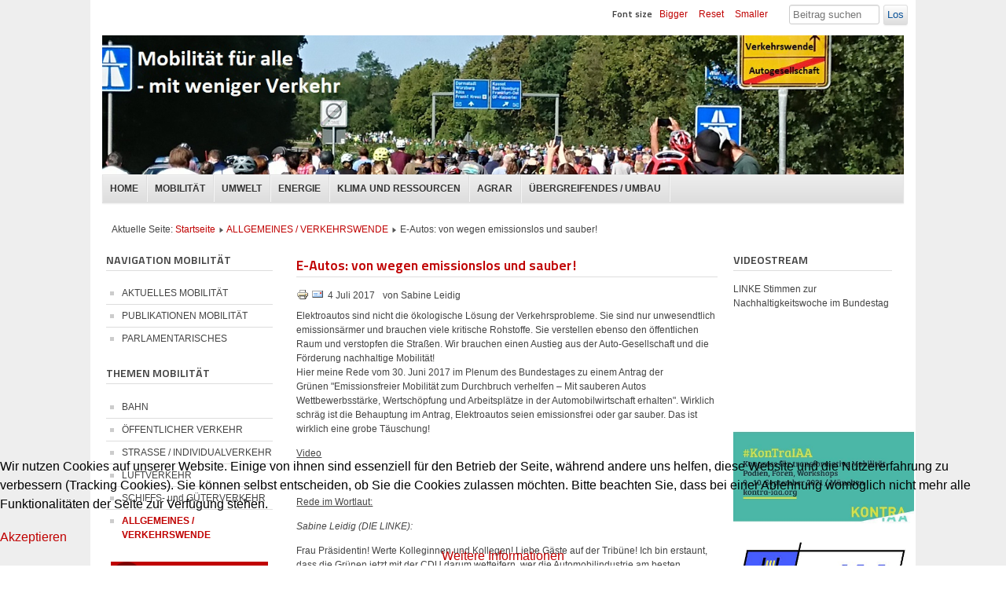

--- FILE ---
content_type: text/html; charset=utf-8
request_url: https://www.nachhaltig-links.de/index.php/allgemeines/1830-e-auto-rede
body_size: 9881
content:

<!DOCTYPE html>
<html xmlns="http://www.w3.org/1999/xhtml" xml:lang="de-de" lang="de-de" dir="ltr" >
        <head>
                
<script type="text/javascript">
	var big        = '72%';
	var small      = '53%';
	var bildauf    = '/templates/beeznl/images/plus.png';
	var bildzu     = '/templates/beeznl/images/minus.png';
	var rightopen  = 'Open info';
	var rightclose = 'Close info';
	var altopen    = 'is open';
	var altclose   = 'is closed';
</script>

                <meta name="viewport" content="width=device-width, initial-scale=1.0, maximum-scale=3.0, user-scalable=yes"/>
                <meta name="HandheldFriendly" content="true" />
                <meta name="apple-mobile-web-app-capable" content="YES" />

                <base href="https://www.nachhaltig-links.de/index.php/allgemeines/1830-e-auto-rede" />
	<meta http-equiv="content-type" content="text/html; charset=utf-8" />
	<meta name="keywords" content="Nachhaltig Links" />
	<meta name="og:title" content="E-Autos: von wegen emissionslos und sauber!" />
	<meta name="og:type" content="article" />
	<meta name="og:url" content="https://www.nachhaltig-links.de/index.php/allgemeines/1830-e-auto-rede" />
	<meta name="og:site_name" content="NACHHALTIG LINKS" />
	<meta name="og:description" content="Nachhaltig Links" />
	<meta name="author" content="Sabine Leidig" />
	<meta name="description" content="Nachhaltig Links" />
	<meta name="generator" content="Joomla! - Open Source Content Management" />
	<title>NACHHALTIG LINKS - E-Autos: von wegen emissionslos und sauber!</title>
	<link href="/templates/beeznl/favicon.ico" rel="shortcut icon" type="image/vnd.microsoft.icon" />
	<link href="https://www.nachhaltig-links.de/index.php/component/search/?Itemid=790&amp;catid=53&amp;id=1830&amp;format=opensearch" rel="search" title="Suchen NACHHALTIG LINKS" type="application/opensearchdescription+xml" />
	<link href="/plugins/system/jcemediabox/css/jcemediabox.min.css?0072da39200af2a5f0dbaf1a155242cd" rel="stylesheet" type="text/css" />
	<link href="/templates/system/css/system.css" rel="stylesheet" type="text/css" />
	<link href="/templates/beeznl/css/position.css" rel="stylesheet" type="text/css" media="screen,projection" />
	<link href="/templates/beeznl/css/layout.css" rel="stylesheet" type="text/css" media="screen,projection" />
	<link href="/templates/beeznl/css/print.css" rel="stylesheet" type="text/css" media="print" />
	<link href="/templates/beeznl/css/general.css" rel="stylesheet" type="text/css" media="screen,projection" />
	<link href="/templates/beeznl/css/personal.css" rel="stylesheet" type="text/css" media="screen,projection" />
	<link href="https://www.nachhaltig-links.de/modules/mod_news_pro_gk5/interface/css/style.css" rel="stylesheet" type="text/css" />
	<link href="/plugins/system/cookiehint/css/red.css?ab097e115bc57e3a140184ce8927f528" rel="stylesheet" type="text/css" />
	<style type="text/css">
div.mod_search120 input[type="search"]{ width:auto; }#redim-cookiehint-bottom {position: fixed; z-index: 99999; left: 0px; right: 0px; bottom: 0px; top: auto !important;}
	</style>
	<script type="application/json" class="joomla-script-options new">{"csrf.token":"17439e4a3151e2becb8a1f82a95fd237","system.paths":{"root":"","base":""},"joomla.jtext":{"TPL_BEEZ3_ALTOPEN":"is open","TPL_BEEZ3_ALTCLOSE":"is closed","TPL_BEEZ3_TEXTRIGHTOPEN":"Open info","TPL_BEEZ3_TEXTRIGHTCLOSE":"Close info","TPL_BEEZ3_FONTSIZE":"Font size","TPL_BEEZ3_BIGGER":"Bigger","TPL_BEEZ3_RESET":"Reset","TPL_BEEZ3_SMALLER":"Smaller","TPL_BEEZ3_INCREASE_SIZE":"Increase size","TPL_BEEZ3_REVERT_STYLES_TO_DEFAULT":"Revert styles to default","TPL_BEEZ3_DECREASE_SIZE":"Decrease size","TPL_BEEZ3_OPENMENU":"Open Menu","TPL_BEEZ3_CLOSEMENU":"Close Menu"}}</script>
	<script src="/media/jui/js/jquery.min.js?ab097e115bc57e3a140184ce8927f528" type="text/javascript"></script>
	<script src="/media/jui/js/jquery-noconflict.js?ab097e115bc57e3a140184ce8927f528" type="text/javascript"></script>
	<script src="/media/jui/js/jquery-migrate.min.js?ab097e115bc57e3a140184ce8927f528" type="text/javascript"></script>
	<script src="/media/jui/js/bootstrap.min.js?ab097e115bc57e3a140184ce8927f528" type="text/javascript"></script>
	<script src="/media/system/js/caption.js?ab097e115bc57e3a140184ce8927f528" type="text/javascript"></script>
	<script src="/plugins/system/jcemediabox/js/jcemediabox.min.js?202198126a76654ab1ada6a0423834c0" type="text/javascript"></script>
	<script src="/media/system/js/mootools-core.js?ab097e115bc57e3a140184ce8927f528" type="text/javascript"></script>
	<script src="/media/system/js/core.js?ab097e115bc57e3a140184ce8927f528" type="text/javascript"></script>
	<script src="/media/system/js/mootools-more.js?ab097e115bc57e3a140184ce8927f528" type="text/javascript"></script>
	<script src="/templates/beeznl/javascript/md_stylechanger.js" type="text/javascript"></script>
	<script src="/templates/beeznl/javascript/hide.js" type="text/javascript"></script>
	<script src="/templates/beeznl/javascript/respond.src.js" type="text/javascript"></script>
	<script src="/templates/beeznl/javascript/template.js" type="text/javascript"></script>
	<script src="https://www.nachhaltig-links.de/modules/mod_news_pro_gk5/interface/scripts/engine.jquery.js" type="text/javascript"></script>
	<!--[if lt IE 9]><script src="/media/system/js/html5fallback.js?ab097e115bc57e3a140184ce8927f528" type="text/javascript"></script><![endif]-->
	<script type="text/javascript">
jQuery(function($){ initTooltips(); $("body").on("subform-row-add", initTooltips); function initTooltips (event, container) { container = container || document;$(container).find(".hasTooltip").tooltip({"html": true,"container": "body"});} });jQuery(window).on('load',  function() {
				new JCaption('img.caption');
			});jQuery(document).ready(function(){WfMediabox.init({"base":"\/","theme":"standard","width":"","height":"","lightbox":0,"shadowbox":0,"icons":1,"overlay":1,"overlay_opacity":0.8,"overlay_color":"#000000","transition_speed":500,"close":2,"scrolling":"fixed","labels":{"close":"Close","next":"Next","previous":"Previous","cancel":"Cancel","numbers":"{{numbers}}","numbers_count":"{{current}} of {{total}}","download":"Download"}});});
	</script>


                <!--[if IE 7]>
                <link href="/templates/beeznl/css/ie7only.css" rel="stylesheet" type="text/css" />
                <![endif]-->
        </head>
        <body id="shadow">
                
                <div id="all">
                        <div id="back">
                                <header id="header">
                                        <div class="logoheader">
                                                <h1 id="logo">
                                                                                                                                                        NACHHALTIG LINKS                                                                                                <span class="header1">
                                                                                                </span></h1>
                                        </div><!-- end logoheader -->
                                        <ul class="skiplinks">
                                                <li><a href="#main" class="u2">Skip to content</a></li>
                                                <li><a href="#nav" class="u2">Jump to main navigation and login</a></li>
                                                                                                        <li><a href="#right" class="u2">Jump to additional information</a></li>
                                                                                        </ul>
                                        <h2 class="unseen">Nav view search</h2>
                                        <h3 class="unseen">Navigation</h3>
                                        <ul class="nav menu mod-list">
<li class="item-101 default"><a href="/index.php" >HOME</a></li><li class="item-190"><a href="/index.php/mobilitaet" >MOBILITÄT</a></li><li class="item-200"><a href="/index.php/umwelt" >UMWELT</a></li><li class="item-210"><a href="/index.php/energie" >ENERGIE</a></li><li class="item-220"><a href="/index.php/klima-und-ressourcen" >KLIMA UND RESSOURCEN</a></li><li class="item-1058"><a href="/index.php/agrar" >AGRAR</a></li><li class="item-1059"><a href="/index.php/wachstum-und-leben" >ÜBERGREIFENDES / UMBAU</a></li></ul>
<!-- Flexheader3 Output starts here --><!-- copyright Andre Hotzler, released under the GPL --><!-- visit http://www.flexheader.andrehotzler.de for more information --><img class="moduleid104 flexheader" style=" border: 0;  " alt="" title="" src="/images/header/verkehr4.jpg?762295087" /><!-- flexheader3 end -->
                                        <div id="line">
                                                <div id="fontsize"></div>
                                                <h3 class="unseen">Search</h3>
                                                <div class="search mod_search120">
	<form action="/index.php/allgemeines" method="post" class="form-inline" role="search">
		<label for="mod-search-searchword120" class="element-invisible">Suchen ...</label> <input name="searchword" id="mod-search-searchword120" maxlength="200"  class="inputbox search-query input-medium" type="search" size="12" placeholder="Beitrag suchen ..." /> <button class="button btn btn-primary" onclick="this.form.searchword.focus();">Los</button>		<input type="hidden" name="task" value="search" />
		<input type="hidden" name="option" value="com_search" />
		<input type="hidden" name="Itemid" value="790" />
	</form>
</div>

                                        </div> <!-- end line -->
                                </header><!-- end header -->
                                <div id="contentarea2">
                                        <div id="breadcrumbs">
                                                
<div class = "breadcrumbs">
<span class="showHere">Aktuelle Seite: </span><a href="/index.php" class="pathway">Startseite</a> <img src="/templates/beeznl/images/system/arrow.png" alt="" /> <a href="/index.php/allgemeines" class="pathway">ALLGEMEINES / VERKEHRSWENDE</a> <img src="/templates/beeznl/images/system/arrow.png" alt="" /> <span>E-Autos: von wegen emissionslos und sauber!</span></div>

                                        </div>

                                                                                        <nav class="left1 " id="nav">
                                                        <div class="moduletable">
 <h3>NAVIGATION MOBILITÄT</h3>
 <ul class="nav menu mod-list">
<li class="item-780"><a href="/index.php/aktuelles-mobilitaet" >AKTUELLES MOBILITÄT</a></li><li class="item-840"><a href="/index.php/publikationen-mobilitaet" >PUBLIKATIONEN MOBILITÄT</a></li><li class="item-860"><a href="/index.php/parlamentarisches" >PARLAMENTARISCHES</a></li></ul>
</div>
<div class="moduletable">
 <h3>THEMEN MOBILITÄT</h3>
 <ul class="nav menu mod-list">
<li class="item-1057 parent"><a href="/index.php/bahn" >BAHN</a></li><li class="item-800"><a href="/index.php/oeffentlicher-verkehr" >ÖFFENTLICHER VERKEHR</a></li><li class="item-810 parent"><a href="/index.php/strasse-individualverkehr" >STRASSE / INDIVIDUALVERKEHR</a></li><li class="item-830"><a href="/index.php/luftverkehr" >LUFTVERKEHR</a></li><li class="item-820"><a href="/index.php/schiff-und-gueter" >SCHIFFS- und GÜTERVERKEHR</a></li><li class="item-790 current active"><a href="/index.php/allgemeines" >ALLGEMEINES / VERKEHRSWENDE</a></li></ul>
</div>
<div class="moduletable">
 

<div class="custom"  >
	<p><a href="/index.php/mobilitaet/182-newsletter/577-newsletter" target="_self" dir="ltr"><img src="/images/stories/newsletter/button%20newsletter.png" alt="button newsletter" width="250" height="50" style="display: block; margin-left: auto; margin-right: auto; width: 200px ! important; height: auto ! important;" /></a></p>
<p>&nbsp;</p></div>
</div>
<div class="moduletable">
 <h3>NEUE BEITRÄGE</h3>
 	<div class="nspMain " id="nsp-nsp-116" data-config="{
				'animation_speed': 400,
				'animation_interval': 5000,
				'animation_function': 'Fx.Transitions.Expo.easeIn',
				'news_column': 1,
				'news_rows': 3,
				'links_columns_amount': 0,
				'links_amount': 0
			}">		
				
					<div class="nspArts bottom" style="width:100%;">
								<div class="nspArtScroll1">
					<div class="nspArtScroll2 nspPages1">
																	<div class="nspArtPage active nspCol1">
																				<div class="nspArt nspCol1" style="padding:0 20px 20px 0;">
								<h4 class="nspHeader tleft fnone has-image"><a href="/index.php/allgemeines/2170-apk"  title="Asphalt-Protest à la carte" target="_self">Asphalt-Protest à la carte</a></h4><p class="nspText tleft fleft">Die Asphalt-Protest-Karte ist endlich da! &gt; Download und als A1-Print bestellen &lt;Herausgegeben von der Rosa-Luxemburg-Stiftung in Kooperation mit Robin Wood und dem Wald-statt-Asphalt-Bündnis mit tatkräftiger Unterstützung von Janna Aljets (Büro...</p><a class="readon fright" href="/index.php/allgemeines/2170-apk" target="_self">Zum Artikel</a>							</div>
																															<div class="nspArt nspCol1" style="padding:0 20px 20px 0;">
								<h4 class="nspHeader tleft fnone has-image"><a href="/index.php/allgemeines/2169-verkehrsprognosen-abschaffen"  title="Verkehrsprognosen abschaffen!" target="_self">Verkehrsprognosen abschaffen!</a></h4><p class="nspText tleft fleft">In der Verkehrspolitik begegnen einem an allen Ecken und Enden Verkehrsprognosen – grundsätzlich hinterfragt werden sie nicht. Zwar wird hier und da versucht, deren bislang meist entscheidende Auswirkungen durch zusätzliche...</p><a class="readon fright" href="/index.php/allgemeines/2169-verkehrsprognosen-abschaffen" target="_self">Zum Artikel</a>							</div>
																															<div class="nspArt nspCol1" style="padding:0 20px 20px 0;">
								<h4 class="nspHeader tleft fnone"><a href="/index.php/bahn/deutsche-bahn-ag/2168-zum-gdl-streik-klimagerecht-geht-nur-mit-umverteilung"  title="Zum GDL-Streik: Klimagerecht geht (nur) mit Umverteilung" target="_self">Zum GDL-Streik: Klimagerecht geht (nur) mit Umverteilung</a></h4><p class="nspText tleft fleft">Wenn Beschäftigte im ÖPNV oder bei der Bahn streiken, für bessere Arbeitsbedingungen und Bezahlung, dann ist der Ärger oft groß. Aber das Ärgernis sitzt im Verkehrsministerium und in den Chefetagen...</p><a class="readon fright" href="/index.php/bahn/deutsche-bahn-ag/2168-zum-gdl-streik-klimagerecht-geht-nur-mit-umverteilung" target="_self">Zum Artikel</a>							</div>
												</div>
																</div>

									</div>
			</div>
		
				
			</div>
</div>

                                                        
                                                        
                                                </nav><!-- end navi -->
                                        
                                        <div id="wrapper" >
                                                <div id="main">

                                                        
                                                        <div id="system-message-container">
	</div>

                                                        <article class="item-page">
		<h2>
			E-Autos: von wegen emissionslos und sauber!		</h2>

		<ul class="actions">
										<li class="print-icon">
						<a href="/index.php/allgemeines/1830-e-auto-rede?tmpl=component&amp;print=1&amp;layout=default" title="Eintrag ausdrucken < E-Autos: von wegen emissionslos und sauber! >" onclick="window.open(this.href,'win2','status=no,toolbar=no,scrollbars=yes,titlebar=no,menubar=no,resizable=yes,width=640,height=480,directories=no,location=no'); return false;" rel="nofollow">					<img src="/media/system/images/printButton.png" alt="Drucken" />	</a>				</li>
				
								<li class="email-icon">
						<a href="/index.php/component/mailto/?tmpl=component&amp;template=beeznl&amp;link=317d136c307dec087fae88fe629f7ecd6fe6f34f" title="Link einem Freund via E-Mail senden" onclick="window.open(this.href,'win2','width=400,height=450,menubar=yes,resizable=yes'); return false;" rel="nofollow">			<img src="/media/system/images/emailButton.png" alt="E-Mail" />	</a>				</li>
												</ul>

	
	

 <dl class="article-info">
 <dt class="article-info-term">Details</dt>
		<dd class="published">
		4 Juli 2017 		</dd>
	<dd class="createdby">
									von Sabine Leidig			</dd>
 </dl>

	

			<p>Elektroautos sind nicht die ökologische Lösung der Verkehrsprobleme. Sie sind nur unwesendtlich emissionsärmer und brauchen viele kritische Rohstoffe. Sie verstellen ebenso den öffentlichen Raum und verstopfen die Straßen. Wir brauchen einen Austieg aus der Auto-Gesellschaft und die Förderung nachhaltige Mobilität!<br />Hier meine Rede vom 30. Juni 2017 im Plenum des Bundestages zu einem Antrag der Grünen&nbsp;"Emissionsfreier Mobilität zum Durchbruch verhelfen – Mit sauberen Autos Wettbewerbsstärke, Wertschöpfung und Arbeitsplätze in der Automobilwirtschaft erhalten". Wirklich schräg ist die Behauptung im Antrag, Elektroautos seien emissionsfrei oder gar sauber. Das ist wirklich eine grobe Täuschung!</p>
 
<p><span style="text-decoration: underline;">Video</span></p>
<script src="https://webtv.bundestag.de/player/macros/bttv/hls/player.js?content=7125867&amp;phi=default" type="text/javascript" id="tv7125867"></script>
<p>&nbsp;</p>
<p><span style="text-decoration: underline;">Rede im Wortlaut:</span></p>
<p><em>Sabine Leidig (DIE LINKE):</em></p>
<p>Frau Präsidentin! Werte Kolleginnen und Kollegen! Liebe Gäste auf der Tribüne! Ich bin erstaunt, dass die Grünen jetzt mit der CDU darum wetteifern, wer die Automobilindustrie am besten befriedigen kann.</p>
<p><em>(Cem Özdemir (BÜNDNIS 90/DIE GRÜNEN): Es geht nicht ums „Befriedigen“! Das ist eine Schlüsselindustrie! 800&nbsp;000 Jobs!)</em></p>
<p>Aus Sicht der Linken stehen die Interessen der Menschen im Mittelpunkt, und zwar aller Menschen, die in unseren Städten und Gemeinden leben, aber auch die Interessen der Menschen, die nicht hier leben, sondern im globalen Süden, und die - das wissen Sie genauso gut wie ich - Opfer von Umweltzerstörungen sind.</p>
<p><em>(Cem Özdemir (BÜNDNIS 90/DIE GRÜNEN): Die brauchen auch Umweltschutz!)</em></p>
<p>Auch diese Menschen verlieren wir nicht aus dem Blick. Das ist unsere Perspektive. Uns geht es nicht um die Gewinne der Automobilindustrie.</p>
<p><em>(Beifall bei der LINKEN)</em></p>
<p>Ich zitiere:<br />Die Marktprognosen versprechen bis zu einer Million ... E-Mobile in den nächsten fünf Jahren.</p>
<p>Das stand in der VCD-Zeitschrift fairkehr, und zwar vor einem Vierteljahrhundert, im März 1991. Das gleiche Ziel gilt immer noch, jetzt für das Jahr 2020. Aber man wird erneut scheitern. Aktuell haben wir gerade einmal 57&nbsp;000 Elektroautos in Deutschland. Insgesamt haben wir aber 12&nbsp;Millionen Autos mehr als 1990 auf unseren Straßen. Das ist das Problem.</p>
<p><em>(Beifall bei der LINKEN)</em></p>
<p>Der Antrag der Grünen zur emissionsfreien Mobilität ist wirklich geprägt von männlicher Technikgläubigkeit - ich hätte es nicht für möglich gehalten - und dem Wunsch, das Auto als deutschen Exportschlager in der Welt zu behalten. Als ob wir keine anderen Sorgen hätten! Es wäre viel besser, wir würden eine wirklich umweltverträgliche Mobilität entwickeln und dafür sorgen, dass auch andere davon profitieren. Es sollte nicht um „deutsche Autos überall in der Welt“ gehen.</p>
<p><em>(Beifall bei der LINKEN)</em></p>
<p>Übrigens teilen Sie diese Ausrichtung mit dem von Ihnen oft gescholtenen Verkehrsminister Dobrindt. Auch dessen Ziel ist es, „deutsche Autos überall in der Welt“ an die erste Stelle zu setzen. Dieses Ziel teilen wir wirklich nicht.</p>
<p><em>(Max Straubinger (CDU/CSU): Das ist gegen die Arbeitsplätze! - Ulrich Lange (CDU/CSU): Was wollen Sie dann umverteilen?)</em></p>
<p>Herr Özdemir, Sie haben gerade bejubelt, dass 2016 in China rund eine halbe Million Elektroautos verkauft wurden. Tatsächlich sind 2016 in China aber vor allem 28&nbsp;Millionen Kraftfahrzeuge mit konventionellen Antrieben verkauft worden, und das, obwohl der chinesische Staat den Käufern von Elektroautos insgesamt rund 24&nbsp;000 Euro pro Fahrzeug zahlt. Ich meine, es kann nicht Sinn der Sache sein, dass man Geld hinterherschmeißt, damit sich die Leute noch mehr Autos anschaffen. Das ist kein Beitrag zur sozialökologischen Verkehrswende.</p>
<p><em>(Michael Donth (CDU/CSU): Dann müssen Sie das den Chinesen erklären, Frau Leidig!)</em></p>
<p>Elektroautos sind auch nicht der Inbegriff moderner Mobilität in den Städten, wie es in dem Antrag der Grünen heißt.</p>
<p><em>(Beifall der Abg. Kathrin Vogler (DIE LINKE) - Cem Özdemir (BÜNDNIS 90/DIE GRÜNEN): Haben wir nicht gesagt!)</em></p>
<p>Auch mit Batterieantrieb stehen diese Fahrzeuge den größten Teil der Zeit. Sie nehmen Raum für Spielplätze oder Raum für Radwege weg, oder sie stehen im Stau.</p>
<p>Oslo ist heute die Stadt mit den meisten Elektroautos weltweit, und zwar auch, weil man dafür insgesamt 20&nbsp;000 Euro Förderung vom norwegischen Staat bekommt. Fakt ist allerdings, dass 60&nbsp;Prozent dieser Elektroautos als Zweit- oder Drittwagen angeschafft worden sind, die Elektroautobesitzer insgesamt mehr Auto fahren und die Nutzung des öffentlichen Nahverkehrs zurückgegangen ist. Im Ergebnis heißt Elektromobilität hier also konkret: noch mehr Autos in der Stadt. Und das ist wirklich völliger Unsinn.</p>
<p><em>(Beifall bei der LINKEN)</em></p>
<p>Wirklich schräg ist auch Ihre Behauptung, Elektroautos seien emissionsfrei oder gar sauber. Das ist wirklich eine grobe Täuschung. Sie wissen genauso gut wie wir, dass, wenn man den gesamten Produktionsprozess berücksichtigt, die CO2-Emissionen von Elektrofahrzeugen nicht wesentlich geringer sind als von normalen Fahrzeugen, da für die Batterieproduktion viel mehr Energie gebraucht wird als für die Produktion eines normalen Motors. Hinzu kommt aber, dass für die Herstellung von Batterien viele kritische Rohstoffe gebraucht werden. Ich nenne nur Lithium und Kobalt; es gibt noch andere, deren Vorkommen unter katastrophalen Umweltbedingungen und unter menschenverachtenden Arbeitsbedingungen im globalen Süden ausgebeutet werden.</p>
<p>Das wollen wir nicht. Wir wollen nicht weiter auf Kosten von anderen leben. Wir wollen wirklich vernünftige Auswege aus dieser Automobilgesellschaft finden.</p>
<p><em>(Sören Bartol (SPD): Was wollt ihr denn dann? Willst du Zeppelin fahren? Was willst du denn?)</em></p>
<p>Dafür gibt es probate Mittel. Dazu liegen Vorschläge auf dem Tisch. Übrigens haben auch die Grünen hier zwei Anträge dazu vorgelegt, einen zur Förderung der Bahn und einen zur Förderung des Fahrradverkehrs. Stecken Sie das Geld, das Sie zum Pampern der Automobilindustrie verschleudern, in den öffentlichen Nahverkehr. Stecken Sie das Geld in vernünftige Elektromobilität, in Straßenbahnen, in S-Bahnen und in Eisenbahnen. Damit tun Sie - das fordern wir auch - viel mehr für die Gesellschaft, für einen sozialökologischen Umbau und auch für eine nachhaltige Mobilität, als wenn jetzt individuell noch mehr Elektroautos gefördert würden. Diesen Weg lehnen wir ab.</p>
<p><em>(Beifall bei der LINKEN)</em></p>
		
<ul class="pager pagenav">
	<li class="previous">
		<a class="hasTooltip" title="Linke Verkehrspolitik ist Sozialpolitik - oder - Welche Richtung sollte LINKE Verkehrspolitik einschlagen" aria-label="Vorheriger Beitrag: Linke Verkehrspolitik ist Sozialpolitik - oder - Welche Richtung sollte LINKE Verkehrspolitik einschlagen" href="/index.php/allgemeines/505-verkehrspolitik83" rel="prev">
			<span class="icon-chevron-left" aria-hidden="true"></span> <span aria-hidden="true">Zurück</span>		</a>
	</li>
	<li class="next">
		<a class="hasTooltip" title="Die Transeuropäischen Verkehrsnetze (TEN-V) wieder im Fokus" aria-label="Nächster Beitrag: Die Transeuropäischen Verkehrsnetze (TEN-V) wieder im Fokus" href="/index.php/allgemeines/663-ten" rel="next">
			<span aria-hidden="true">Weiter</span> <span class="icon-chevron-right" aria-hidden="true"></span>		</a>
	</li>
</ul>

		</article>

                                                </div><!-- end main -->
                                        </div><!-- end wrapper -->

                                      <!--                                                 <div id="close">
                                                        <a href="#" onclick="auf('right')">
                                                        <span id="bild">
                                                                Close info                                                        </span>
                                                        </a>
                                                </div>
                                    -->
                                                <aside id="right">
                                                        <h2 class="unseen">Additional information</h2>
                                                        <div class="moduletable">
 <h3>VIDEOSTREAM</h3>
 

<div class="custom"  >
	<p>LINKE Stimmen zur Nachhaltigkeitswoche im Bundestag</p>
<p><iframe src="https://www.youtube.com/embed/42n7cE7pplI" width="192" height="108" allowfullscreen="allowfullscreen"></iframe></p></div>
</div>
<div class="moduletable">
 

<div class="custom"  >
	<p><a href="https://kontra-iaa.org/" target="_blank" dir="ltr"><img src="https://info.rosalux.de/image/event/3tvb5?type=2" alt="Banner-Kontra-IAA-Konferenz" width="230" height="129" class="caption" dir="ltr" /></a></p>
<p><a href="https://kontra-iaa.org/" target="_blank" dir="ltr"><span style="color: #000000;"></span></a><a href="http://noiaa.de/" target="_self" dir="ltr"><img src="/images/DateienJ2/0_Allgemein/Banner/Logo-noIAA.JPG" alt="Logo noIAA" width="220" height="93" class="caption" dir="ltr" /></a></p>
<p><a href="/index.php/allgemeines" target="_self" dir="ltr"><img src="https://res.cloudinary.com/pim-red/image/upload/q_auto,f_auto,w_580,q_auto,w_580,f_auto/v1619485237/oekom/cover/9783962383046_cmyk.jpg" alt="Cover-Linksverkehr" width="145" height="205" class="caption" dir="ltr" /></a></p>
<p><strong>Aktionsplan Klimagerechtigkeit</strong></p>
<p>hier als Download:</p>
<p><a href="/images/DateienJ2/4_Klima/2_PDF/LINKE_BTF_Broschuere_Klimagerechtigkeit_Web.pdf" target="_self" dir="ltr"><img src="/images/DateienJ2/4_Klima/2_PDF/apkg-cover.jpg" alt="apkg cover" width="200" height="317" class="caption" dir="ltr" /></a></p>
<p>hier der Film zum Plan:</p>
<p><iframe src="https://www.youtube.com/embed/M9ca0kaaaro" width="192" height="108" allowfullscreen="allowfullscreen"></iframe></p></div>
</div>
<div class="moduletable">
 <ul class="nav menu mod-list">
<li class="item-1106"><a href="/index.php/ueber-uns" >Über Uns</a></li><li class="item-1107"><a href="/index.php/kontakt" >Kontakt</a></li><li class="item-1108"><a href="/index.php/links" >Links</a></li><li class="item-1109"><a href="/index.php/impressum" >Impressum</a></li><li class="item-1253"><a href="/index.php/datenschutzerklaerung" >Datenschutzerklärung</a></li><li class="item-1110"><a href="/index.php/login" >LogIn</a></li></ul>
</div>

                                                        
                                                        <div class="moduletable">
 <h3>Petitionen</h3>
 

<div class="custom"  >
	<p>
<script src="https://www.openpetition.de/petition/online/konsequenter-ausbau-des-laermschutzes-an-bahntrassen-jetzt" type="text/javascript"></script>
</p></div>
</div>

                                                </aside><!-- end right -->
                                        
                                        
                                        <div class="wrap"></div>
                                </div> <!-- end contentarea -->
                        </div><!-- back -->
                </div><!-- all -->

                <div id="footer-outer">
                                                        <div id="footer-inner" >

                                        <div id="bottom">
                                                <div class="box box1"> <div class="moduletable">
 

<div class="custom"  >
	<div style="text-align: left;">&nbsp;<a href="http://www.linksfraktion.de/" target="_blank"><br /></a></div></div>
</div>
</div>
                                                <div class="box box2"> <div class="moduletable">
 

<div class="custom"  >
	<div style="text-align: center;">FOLLOW US</div>
<p style="text-align: center;"><a href="https://www.facebook.com/nachhaltig.links" target="_blank" dir="ltr"><strong><img src="/images/stories/facebook_button.png" alt="facebook button" width="40" height="40" /></strong></a>&nbsp; <a href="http://www.youtube.com/user/linksfraktion" target="_blank" dir="ltr"><img src="/images/stories/YoutubeButton.png" alt="YoutubeButton" width="40" height="40" /></a>&nbsp; <a href="/index.php/allgemeines?format=feed&amp;type=rss" target="_blank" dir="ltr"><img src="/images/stories/rss_logo.png" alt="rss logo" width="40" height="40" /></a></p></div>
</div>
</div>
                                                <div class="box box3"> </div>
                                        </div>

                                </div>
                        
                        <div id="footer-sub">
                                <footer id="footer">
                                        
                                </footer><!-- end footer -->
                        </div>
                </div>
                
        
<div id="redim-cookiehint-bottom">   <div id="redim-cookiehint">     <div class="cookiecontent">  <p>Wir nutzen Cookies auf unserer Website. Einige von ihnen sind essenziell für den Betrieb der Seite, während andere uns helfen, diese Website und die Nutzererfahrung zu verbessern (Tracking Cookies). Sie können selbst entscheiden, ob Sie die Cookies zulassen möchten. Bitte beachten Sie, dass bei einer Ablehnung womöglich nicht mehr alle Funktionalitäten der Seite zur Verfügung stehen.</p>    </div>     <div class="cookiebuttons">       <a id="cookiehintsubmit" onclick="return cookiehintsubmit(this);" href="https://www.nachhaltig-links.de/index.php/allgemeines/1830-e-auto-rede?rCH=2"        class="btn">Akzeptieren</a>         <div class="text-center" id="cookiehintinfo">                <a target="_self" href="http://www.nachhaltig-links.de/index.php/datenschutz">Weitere Informationen</a>                      </div>     </div>     <div class="clr"></div>   </div> </div>  <script type="text/javascript">       document.addEventListener("DOMContentLoaded", function(event) {         if (!navigator.cookieEnabled){           document.getElementById('redim-cookiehint-bottom').remove();         }       });       function cookiehintfadeOut(el) {         el.style.opacity = 1;         (function fade() {           if ((el.style.opacity -= .1) < 0) {             el.style.display = "none";           } else {             requestAnimationFrame(fade);           }         })();       }        function cookiehintsubmit(obj) {         document.cookie = 'reDimCookieHint=1; expires=Thu, 21 May 2026 23:59:59 GMT;57; path=/';         cookiehintfadeOut(document.getElementById('redim-cookiehint-bottom'));         return true;       }       function cookiehintsubmitno(obj) {         document.cookie = 'reDimCookieHint=-1; expires=0; path=/';         cookiehintfadeOut(document.getElementById('redim-cookiehint-bottom'));         return true;       }  </script>  
</body>
</html>

--- FILE ---
content_type: text/css
request_url: https://www.nachhaltig-links.de/templates/beeznl/css/layout.css
body_size: 4554
content:
/**
 * @author  ( Angie Radtke  )
 * @package Joomla
 * @subpackage Accessible-Template-Beez
 * @copyright Copyright (C) 2005 - 2009 Open Source Matters. All rights reserved.
 * @license GNU/GPL, see LICENSE.php
 * Joomla! is free software. This version may have been modified pursuant to the
 * GNU General Public License, and as distributed it includes or is derivative
 * of works licensed under the GNU General Public License or other free or open
 * source software licenses. See COPYRIGHT.php for copyright notices and
 * details.
        /* Typography =================================================== */
@font-face {
    font-family: TitilliumMaps;
    src: url(../fonts/TitilliumMaps29L002.woff);
}
body {
        font-family:arial,sans-serif;
        line-height:1.5em !important;
}

body#shadow {
         font-family: arial,sans-serif;
}

body h1,body h2,body h3,body h4,body h5,body h6 {
        margin: 0;
        font-family: inherit;
        font-weight: normal;
        color: inherit;
        text-rendering: optimizelegibility;
}

body h1 {
        margin-bottom: 0.75em;
        font-size: 3.6em;
        line-height: 1.2;
}

body h2 {
        margin-bottom: 0.75em;
        font-size: 1.5em;
        line-height: 1.2;
        padding: 5px 0 ;
        font-family: 'TitilliumMaps';
        color:#c00202 ;
}

body h3 {
        margin-bottom: 1em;
        font-size: 1.2em;
        line-height: 1.3;
        padding-bottom: 5px ;
        font-family: 'TitilliumMaps';
}

body h4 {
        margin-bottom: 1.5em;
        font-size: 1.2em;
        line-height: 1.25;
}

body h5 {
        /*font-size: 1.1em; */
        margin-bottom: 1.5em;

}

body ol,body ul,body dl,body address, body span, html  {
        margin-bottom: 1.5em;
        font-size: 1.0em !important;
        line-height: 1.5em!important;
}

body p, body span{
        margin-bottom: 1.1em;
        font-size: 1.0em !important;
        line-height: 1.5em!important;
}

.actions {
        margin:0px !important ;
        padding:0px !important ;
        float:left;

}

small {
        font-size: 0.9em;
}

body ul,body ol {
        margin: 0 0 1.5em 12px;
        padding: 0 0 0 12px;
}

body li ul,body li ol {
        margin: 0;
}


ul.categories-module
{ padding:0; margin:0}


blockquote {
        margin: 0 0 1.5em -24px;
        padding-left: 24px;
        border-left: 2px solid #c7ced6;
        font-style: normal;
}

q {
        quotes: none;
}



cite {
        font-style: normal;
}

abbr[title] {
        border-bottom: 1px dotted #c7ced6;
        cursor: help;
}

b,strong {
        font-weight: bold;
}

dfn {
        font-style: italic;
}

ins {
        text-decoration: none;
}

mark {
        font-style: italic;
        font-weight: bold;
}

pre,code,kbd,samp {
        line-height: 1.5em;
}

pre {
        white-space: pre-wrap;
        }

sub,sup {
        position: relative;
        line-height: 0;
}

sup {
        top: -0.5em;
}

sub {
        bottom: -0.25em;
}

table {
        width: 100%;
        max-width: 100%;
        margin-bottom: 1.5em;
        border-collapse: collapse;
        border-spacing: 0;
        background-color: transparent;
        font-size: 1em
}

table th,table td {
        padding: 8px;
        vertical-align: top;
        border-top: 1px solid #ddd;
        line-height: 1.5em;
        text-align: left;
}

table th {
        font-weight: bold;
        border: 0
}

table thead th {
        vertical-align: bottom;
}

table  tr:first-child th,table tr:first-child td,table thead:first-child tr:first-child th,table thead:first-child tr:first-child td
        {
        border-top: 0;
}

table tbody+tbody {
        border-top: 2px solid #8c9bab;
}

table tbody tr td,table tbody tr th {
        -webkit-transition: background-color 0.25s 0 linear;
        -moz-transition: background-color 0.25s 0 linear;
        -ms-transition: background-color 0.25s 0 linear;
        -o-transition: background-color 0.25s 0 linear;
        transition: background-color 0.25s 0 linear;
}

/* links */
p.readmore a,  .mod-articles-category-readmore a {
       /* border: 1px solid #CCCCCC;
        border-radius: 3px;

        text-decoration: none;
        line-height: 1.6em;
           */
        display: inline-block;
        margin-bottom: 9px;
        padding: 4px;
        line-height: 1.6em; 
}

/* +++++++++++++++++  forms general #######################  */
form {
       /* margin: 0 0 18px;     */
}

fieldset {
        border: solid 1px #ddd;
        margin: 10px 0;
        padding: 20px;
        border-radius: 5px
}

fieldset p {
        margin: 0;
        padding: 0;
}

legend {
        font-weight: bold;
        background: #fff;
        padding: 5px 10px
}

label,input,button,select,textarea {
        font-weight: normal;
}

label {
        color: #333333;
        margin-bottom: 5px;
        max-width: 90%
}

input,textarea,select,#advanced-search-toggle, input.search-query {
        border: 1px solid #CCCCCC;
        border-radius: 3px;
        display: inline-block;
        margin-bottom: 9px;
        padding: 4px;
}
.filter-search-lbl {display:inline}
.filter-search, .display-limit {float:left; margin-right:10px}
.button,button,.profile-edit a {
        border-radius: 3px;
        padding: 4px;
        line-height: 1.2em;
        text-decoration: none;
}

label input,label textarea,label select {
        display: block;
}

input[type="image"],input[type="checkbox"],input[type="radio"] {
        border-radius: 0;
        cursor: pointer;
        height: auto;
        line-height: normal;
        margin: 3px 0;
        padding: 0;
        width: auto;
}

input[type="button"],input[type="reset"],input[type="submit"] {
        height: auto;
        width: auto;
}

select {
        height: 28px;
        line-height: 28px;
        max-width:99%}

select {
        width: 220px;
}

select[multiple],select[size] {
        height: auto;
}

textarea {
        height: auto;
}

.radio,.checkbox {
        padding-left: 18px;
}

input[type="radio"],input[type="checkbox"] {
        display: inline;
         margin-right : 10px;
         border:none
}

input,textarea {
        -moz-transition: border 0.2s linear 0s, box-shadow 0.2s linear 0s;
        box-shadow: 0 1px 1px rgba(0, 0, 0, 0.075) inset;
}

input:focus,textarea:focus {
        box-shadow: 0 1px 1px rgba(0, 0, 0, 0.075) inset, 0 0 8px
                rgba(82, 168, 236, 0.6);
        outline: 0 none;
}

input[type="file"]:focus,input[type="radio"]:focus,input[type="checkbox"]:focus,select:focus
        {
        box-shadow: none;
        outline-offset: -2px;
}

/* +++++++++++++++++++++++  header searchbox +++++++++++++++++++++  */

#header form {
        overflow: hidden;
        float: right
}
#header form .search {display:inline}
#header input {
       /* font-weight: bold;   */
        float: left;
}

#header .inputbox {
        margin-right: 5px
}

/* ++++++++++++++++++++  search component +++++++++++++++++++++++ */

fieldset.word {
        border: 0;
        background: #fff;
        padding: 0
}

fieldset.phrases label,fieldset.only label {
        display: inline;
        margin: 0 10px
}

 :root *> fieldset.only label:before {
        background: #a7c7dc;
        background: -moz-linear-gradient(-45deg, #fefefe, #ddd);
        background: -webkit-linear-gradient(-45deg, #fefefe, #ddd);
        background: -o-linear-gradient(-45deg, #fefefe, #ddd);
        background: -ms-linear-gradient(-45deg, #fefefe, #ddd);
        background: linear-gradient(-45deg, #fefefe, #ddd);
        border: 1px solid #aaa;
        border-radius: 3px;
        box-shadow: 0 0 1px 1px #CCCCCC;
        height: 1em;
        margin: 0 4px 0 0;
        text-transform: uppercase;
        width: 1em;
        content: ".";
        display: inline-block;
        margin-left: -40px;
        padding: 2px;
        line-height: 1em;
        text-indent: -50px;
}

input[type="checkbox"]:checked+label:before {
        content: "\2714";
        text-indent: 0;
        background: -moz-linear-gradient(-45deg, #fefefe, #0b70cd);
        background: -webkit-linear-gradient(-45deg, #fefefe, #0b70cd);
        background: -o-linear-gradient(-45deg, #fefefe, #0b70cd);
        background: -ms-linear-gradient(-45deg, #fefefe, #0b70cd);
        background: linear-gradient(-45deg, #fefefe, #0b70cd);
        border: 1px solid #0B70CD;
}

:root *> .phrases-box  label:before {
        background: #a7c7dc;
        background: -moz-linear-gradient(-45deg, #fefefe, #ccc);
        background: -webkit-linear-gradient(-45deg, #fefefe, #0b70cd);
        background: -o-linear-gradient(-45deg, #fefefe, #0b70cd);
        background: -ms-linear-gradient(-45deg, #fefefe, #0b70cd);
        background: linear-gradient(-45deg, #fefefe, #0b70cd);
        border: 1px solid #aaa;
        line-height: 1.3em;
        margin: 0 4px 0 0;
        text-transform: uppercase;
        width: 1.3em;
        content: ".";
        display: inline-block;
        margin-left: -40px;
        -moz-border-radius: 12px;
        -webkit-border-radius: 12px;
        border-radius: 12px;
        text-indent: -40px;
        color: #fff;
        text-shadow: 0px 10px 6px #fff;
}

/*
input[type="radio"]:checked + label:before {
        content: "\2022";
        text-indent: 6px;
        background: -moz-linear-gradient(-45deg, #fefefe, #0b70cd);
        background: -webkit-linear-gradient(-45deg, #fefefe, #0b70cd);
        background: -o-linear-gradient(-45deg, #fefefe, #0b70cd);
        background: -ms-linear-gradient(-45deg, #fefefe, #0b70cd);
        background: linear-gradient(-45deg, #fefefe, #0b70cd);
        color: #000;
        zoom:1;
        border: 1px solid #aaa;
}*/

.ordering-box {
        margin: 10px 0;
}

.search-results dt.result-title {
        padding: 15px 15px 0px 5px;
        font-weight: bold;
}

.search-results dd {
        padding: 2px 15px 2px 5px
}

.search-results dd.result-text {
        padding: 10px 15px 10px 5px;
        line-height: 1.7em
}

.search-results dd.result-url {
        font-size: 90%;
        padding: 2px 15px 15px 5px;
}

.search-results dd.result-created {
        padding: 2px 15px 15px 5px
}

.search-results dd.result-category {
        padding: 10px 15px 5px 5px
}

.advanced-search-tip {
        background: #FEFDE2;
        border-radius: 3px;
        padding: 20px;
        border: solid 1px #ddd
}

.advanced-search-tip p {
        margin: 0
}

.advanced-search-tip .term {
        font-weight: bold;
        font-style: italic
}

.panel {
        border: solid 1px #ddd;
        margin-top: -1px;
}

#main  .panel h3 {
        margin: 0px;
        padding: 0;
        background: #eee;
        border: 0;
        font-size: 1.0em
}

.panel h3 a {
        display: block;
        padding: 6px;
        text-decoration: none;
        padding: 6px;
}

.pane-slider {
        border: solid 0px;
        padding: 10px;
        margin: 0;
}


/* +++++++++++++++++++  Contact Form +++++++++++++++++++++++++++++++++ */


.panel .contact-form,.panel .contact-miscinfo {
        padding: 10px
}

.contact .panel .contact-form form,.contact .panel .contact-address {
        margin: 20px 0 0 0
}

textarea,.contact-form input[type="text"],.contact-form input[type="email"],.contact-form textarea
        {
        width: 80%;
        border: solid 1px;
        -moz-box-sizing: border-box;
        border: 1px solid #DDDDDD;
        color: #333333;
        overflow: auto;
        padding: 5px;
        vertical-align: top;
}

#jform_contact_email_copy-lbl,#jform_contact_email_copy {
        float: left;
        margin-right: 10px;
        border: 0
}

.contact-form .button {
        clear: left;
        float: left;
        margin: 20px 0
}

fieldset.filters {
        background: none;
        border: none;
        padding: 0
}

.contact-form,.contact-links,.contact-misc,.contact-image,.contact-contactinfo,.contact-address
        {
        margin: 20px 0
}

/* ++++++++++++++ loginmodule +++++++++++++++++++++++++++ */

#form-login-remember {
        overflow: hidden;
        margin-bottom: 10px
}

#form-login-remember label {
        display: inline;
        margin-left: 10px
}

#modlgn-remember {
        float: left
}

#login-form fieldset {
        background: #f5f5f5
}

form ul {
        list-style-type: none;
        margin: 0;
        padding: 0
}

/* +++++++++++++++++++++++ pagenav +++++++++++++++++++++++  */
.pagenav {
        text-align: right
}

.pagenav ul {
        display: inline-block;
        *display: inline;
        /* IE7 inline-block hack */
        list-style-type: none;
        margin-left: 0;
        margin-bottom: 0;
}

.pagenav li {
        display: inline;
        margin: 0px;
        padding: 0
}

.pagenav a,span.pagenav {
        padding: 0 14px;
        margin: 0;
        line-height: 1.9em;
        text-decoration: none;
        border: 1px solid #ddd;
        border-left: 0px solid #ddd;
        display: inline-block;
        line-height: 1.9em;
}

.pagenav li:first-child a,.pagination-start span {
        -webkit-border-radius: 3px 0 0 3px;
        -moz-border-radius: 3px 0 0 3px;
        border-radius: 3px 0 0 3px;
        border-left: solid 1px #ddd
}

.pagenav li:last-child a,.pagination-end span {
        -webkit-border-radius: 0 3px 3px 0;
        -moz-border-radius: 0 3px 3px 0;
        border-radius: 0 3px 3px 0;
}

.pagination ul {
        margin: 10px 10px 10px 0;
        padding: 0
}

.pagination li {
        display: inline;
}

.pagination a {
        padding: 0 14px;
        line-height: 2em;
        text-decoration: none;
        border: 1px solid #ddd;
        border-left: 0px solid #ddd;
        display: inline-block
}

.pagination .active a {
        cursor: default;
}

.pagination span,.pagination span  a:hover {
        cursor: default;
        padding: 0 14px;
        line-height: 2em;
}

.pagination li:first-child a {
        border-left-width: 1px;
        -webkit-border-radius: 3px 0 0 3px;
        -moz-border-radius: 3px 0 0 3px;
        border-radius: 3px 0 0 3px;
}

.pagination li:last-child a {
        -webkit-border-radius: 0 3px 3px 0;
        -moz-border-radius: 0 3px 3px 0;
        border-radius: 0 3px 3px 0;
}


/* +++++++++++++++++ Breadcrumbs  +++++++++++++++++++++++++++  */

.breadcrumbs,.article-info {
        padding: 7px;
        margin: 0 0 0px;
        list-style: none;
        /*-webkit-border-radius: 3px;
        -moz-border-radius: 3px;
        border-radius: 3px; */

}

.article-info {
        padding: 0px;
        margin-bottom:8px;


}

.breadcrumbs li {
        display: inline-block;
}

/* +++++++++++++++++ articleinfo /actions  +++++++++++++++++++++++++++  */

ul.actions {
        list-style-type: none;
        text-align: none;
}
ul.actions a {padding:0}
ul.actions  li {
        display: inline
}

.article-info-term {
        display: none
}

.article-info {
        overflow: hidden;
        font-size: 0.9em ;

}

.article-info dd {
        float: left;
        padding: 0 5px;
       /* border-right: solid 1px #ccc      */
}

.article-info dd span {
        text-transform: none;
        display: inline-block;
        padding: 0 5px 0 0px;
        margin: 0 10px 0 0px;
}

.article-info dd.create {
        clear: left
}

/* ######################  header   ###################### */
#fontsize {
        padding: 0;
        margin: 0 20px 0 1px;
        text-align: right;
        margin-bottom: 0px;
        float: none;
}

#fontsize h3 {
        padding-right: 0;
        font-weight: normal;
        display: inline;
        font-size: 1em;
        margin: 0
}

#fontsize p {
        margin: 0 0 0 2px;
        padding: 0;
        display: inline;
        font-size: 1em;
}

#fontsize p a {
        margin: 0 2px;
        display: inline;
        padding: 0px 5px;
}

/* +++++++++++++++  menus ++++++++++++++++++++++++ */
#header ul.menu {
        /*padding: 0;  */
        width: auto;
        text-align: left;
        display: block;
       /* -webkit-border-radius: 4px 4px 0 0;
        -moz-border-radius: 4px 4px 0 0;
        border-radius: 4px 4px 0 0;     */
        top: 125px;
        }

#header ul.menu li {
        display: inline;
        padding: 0;
        margin: 0;
}

#header img{
margin-top:-90px;
}

#header ul.menu li a:link,#header ul.menu li a:visited,#header ul.menu li:last-child a
        {
        font-weight: bold;
        text-decoration: none;
        padding: 0px 10px;
        margin: 0;
        display: inline-block;
        margin: 0 0 0;
       /* padding: 12px 15px;   */
        padding: 8px 10px;
        position: relative;
        border-right: 1px solid #ddd;
        box-shadow: 1px 0px 0px #f5f5f5;
}

#header ul.menu li:first-child a {
       /* border-radius: 4px 0 0 0;     */
        margin-left: -1px
}

.moduletable_menu {
        border: solid 1px #ddd;
        background: #f9f9f9;

        -webkit-border-radius: 4px;
        -moz-border-radius: 4px;
        border-radius: 4px;
        padding: 20px;
        margin-bottom: 20px
}

ul.menu {
        margin: 0 0 20px 0;
        padding: 0;
}

ul.menu,ul.menu ul {
        list-style-type: none;
}

ul.menu a {
        display: block;
        margin: 0;
        text-decoration: none;
        padding: 5px 0px;
        border-bottom: solid 1px #ddd;

}

.moduletable  ul.menu a {
        display: block;
        margin: 0;
        text-decoration: none;
        padding: 5px 0px;
        padding-left:20px;
        border-bottom: solid 1px #ddd;
        background: rgba(0, 0, 0, 0) url("../images/nature/karo.gif") no-repeat scroll 5px 12px;
    color: #444;
}

ul.menu li.current a, ul.menu li.active a{

    color: #c00202;
    font-weight:bold;
}

ul.menu li.current li a, ul.menu li.active li a{

    color: #333;
    font-weight:normal;
    margin-left:20px;
    background:none;
}

ul.menu li li.current a, ul.menu li li.active a{

    color: #c00202;
    font-weight:bold;
}

ul.menu li:last-child a {
        border: 0;
        box-shadow: none
}

ul.menu ul {
        margin: 0;
        padding: 0
}

ul.menu ul a {
        padding-left: 20px
}

ul.menu ul ul a {
        padding-left: 30px
}

ul.menu ul ul ul a {
        padding-left: 40px
}

ul.menu ul ul ul ul a {
        padding-left: 45px
}

/* ++++++++++++++  content-module ++++++++++++++ */
.category-module {
        margin: 0;
        padding: 0
}

.category-module li {
        padding: 5px 0 5px 0;
        margin: 0;
        list-style-type: none
}

.category-module li h4 {
        margin-bottom: 0
}

.category-module span {
        display: block;
        font-size: 0.85em;
}

.category-module a span {
        display: inline
}

/* content */
.categories-list  .item-title  a {
        text-decoration: none;
        margin-bottom: 20px
}

.category-desc {
        margin: 20px 0
}

.category-desc img {
        float: left;
        margin: 0 20px 10px 0
}

.categories-list dt,.categories-list dd {
        display: inline
}

/* ++++++++++++++++++++++  Footer +++++++++++++++++++++++++ */
#footer-outer
{font-size:0.8em}
.box {
        text-align: left
}

.box ul {
        list-style-type: none
}

#bottom .newsfeed-item {
        padding: 0;
        margin-bottom: 10px
}

.box .moduletable_menu,.box .moduletable {
        margin: 10px
}

.box3 {
        padding-left: 10px
}

.box h3 {
        font-size: 1.3em
}

#footer {
        font-size: 0.8em
}

/*  ####################   Sliding modules  ################## */
.moduletable_js,.moduletable {
        margin-bottom: 20px;
}

.js_heading,.js_heading {
        position: relative;
        display: block;
        padding: 5px 10px;
        margin: 0px;
        font-size: 1.40em;
        border-radius: 3px
}

h3.js_heading a {
        display: block;
        position: absolute;
        right: 0px;
        top: 0px;
        padding: 5px 5px 0 0;
        text-decoration: none;
        background: none
}

.module_content {
        padding: 10px;
        border: solid 1px #ddd;
        border-top: 0;
        border-radius: 0 0 3px 3px;
        margin-top: -1px
}

.no {
        font-size: 1px;
}

.slide {
        height: auto !important;
}

/*  +++++++++++++++++++++++++++++   Module Tabs / Pagebreak Tabs / Contact Tabs ++++++++++++++++ */
ul.tabs {
        margin: 0;
        padding: 0;
        overflow: hidden
}

dl.tabs dt,dl.tabs dd {
        margin: 0;
        padding: 7px 5px;
}

dl.tabs dt h3 {
        font-size: 1em;
        margin: 0;
        padding: 0
}

dl.tabs dt {
        position: relative;
        z-index: 1
}

ul.tabs li,dl.tabs dt {
        list-style-type: none;
        float: left;
        width: auto;
        padding: 0;
        display: block;
        margin: 0 3px 0 0;
        font-size: 1em;
}

ul.tabs li a:link,ul.tabs li a:visited,dl.tabs dt h3 a:link,dl.tabs dt h3 a:visited
        {
        text-decoration: none;
        padding: 7px 5px;
        margin: 0px;
        display: block;
        font-size: 0.9em;
        font-weight: normal;
        border-radius: 5px 5px 0px 0px;
}

ul.tabs li a.linkopen:link,ul.tabs li a.linkopen:visited,dl.tabs dt.open  h3 a:link,dl.tabs dt.open  h3 a:visited
        {
        font-weight: bold;
}

.tabcontent,div.current {
        padding: 30px 20px;
        margin: -1px 0 0 0;
        border-radius: 0 3px 3px 3px;
        clear: left;
}

div.current {
        position: relative;
        z-index: 0;
        top: -1px
}

.tabcontent:focus {
        outline: none
}

.tabopen {
        display: block;
        margin-bottom: 20px;
        overflow: hidden
}

.tabclosed {
        display: none
}

.tabcontent ul {
        padding: 0
}

.tabcontent ul li {
        list-style-type: none
}

/* ++++++++++++++  image float style ++++++++++++++ */
.img-fulltext-left {
        float:left;
        margin-right: 20px;
        margin-bottom: 20px;
}

.img-intro-left {
        float: left;
        margin-right: 10px;
        margin-bottom: 10px;
}

.img-fulltext-right {
        float: right;
        margin-left: 20px;
        margin-bottom: 20px;
}

.img-intro-right {
        float: right;
        margin-left: 10px;
        margin-bottom: 10px;
}

.img-fulltext-none
{display:block;
        margin:10px 0
}

/* Correction for user profile date of birth calendar image */
#jform_profile_dob_img {
        background: url("../images/system/calendar.png") no-repeat scroll 0 0 transparent;
        cursor: pointer;
        height: 18px;
        margin: 0 3px;
        vertical-align: middle;
        width: 18px;
}

--- FILE ---
content_type: text/css
request_url: https://www.nachhaltig-links.de/templates/beeznl/css/print.css
body_size: 1554
content:
/**
 * @author Design & Accessible Team ( Angie Radtke / Robert Deutz )
 * @package Joomla
 * @subpackage Accessible-Template-Beez
 * @copyright Copyright (C) 2005 - 2008 Open Source Matters. All rights reserved.
 * @license GNU/GPL, see LICENSE.php
 * Joomla! is free software. This version may have been modified pursuant to the
 * GNU General Public License, and as distributed it includes or is derivative
 * of works licensed under the GNU General Public License or other free or open
 * source software licenses. See COPYRIGHT.php for copyright notices and
 * details.
 */


/* not ready */

h1,
#main h1
{
      font-size: 16pt;
      font-weight: bold;
      margin: 0.4em 0 0.5em 0;
      padding:0;
}

h2,
#main h2
{
      font-size: 14pt;
      font-weight: bold;
      margin: 0.2em 0 0.5em 0;
      padding: 0.3em 0.3em 0.3em 0;
}

h3
{
      font-size: 12pt;
      font-weight: bold;
      margin: 0.4em 0 0.2em 0;
}

/* Vermeidung von Seitenumbr�chen direkt nach einer �berschrift */
h1,
h2,
h3
{
      page-break-after: avoid;
}

body
{
  line-height:150%;
  font-family:Arial, Verdana, Helvetica, sans-serif;
}

p,
ul li, ol li,
address,
.category-desc,
table,
label,
dt,
dd
{
  font-size:10pt
}

address
{
	font-style:normal
}

.contact-address address span
{
	display:block
}

a
{
      font-weight: bold;
}

.unseen,
#line,
#header ul,
#breadcrumbs,
.article-info-term,
ul.actions,
#close,
.display-limit,
.moduletable_menu,
.moduletable_js,
.tabouter,
#bottom,
.pagination,
#footer,
#header-image

{
      display: none;
}

.skiplinks,
#suckerfish
{
	display:none !important
}

#header .logoheader
{
	border:0;
}

#header
{
      width: auto;
}

#all #back #header
{
padding-top:0
}


#all
{
      text-align:left;
      border:solid 0px #000
}

#back
{
  border:solid 0px #000;
  padding:0
}

#right
{
      display: block;
}

#header h1#logo
{
  font-size:20pt;
  font-weight:normal
}

#contentarea2,
#contentarea
{
	border: solid 0px #000;
	padding:0 !important
}

#main .blog-featured h1
{
  padding:0 !important;
}

#main #top
{
  overflow:hidden;
  margin-bottom:25pt;
  border:0
}

#main .categories-listalphabet ul
{
	padding-left:0
}

#main .categories-listalphabet ul li
{
	display:inline;
	padding:5pt;
	border-right:solid 1pt #ddd
}

#wrapper
{
	display:block;
	width:100% !important;
}

.item
{
  margin-bottom:30pt
}

.category-desc
{
	margin:15pt 0
}

.items-leading
{
	margin-bottom:30pt
}

#main .items-leading h2,
#main .item h2
{
      font-size: 14pt;
      font-weight: bold;
}

h2 a
{
	text-decoration:none
}

#main h1
{
	padding:5pt
}

#main .readmore a
{
  border:0 !important;
  padding-left:0 !important
}

.image-left {
	float:left;
	margin:0 15pt 5pt 0;
}

table
{
  margin:20pt 0;
  border-collapse:collapse;
  width:90%;
}

table td,
table th
{
  padding:2pt 5pt;
  border:solid 1pt #ddd
}

.items-more h3
{
	padding: 5pt 0;
	font-size:14pt
}

.items-more ol li a
{
	font-weight:normal
}

#nav a.readmore
{
  font-size:10pt
}

#nav .module_content
{
  margin-bottom:20pt;
  border:0 !important;
  padding:0 !important
}

#nav .moduletable ul.menu
{
	border:0;
	list-style-type:none;
	padding:0
}

#nav .moduletable ul.menu,
#nav .moduletable ul.menu ul,
#nav .moduletable ul.menu ul ul
{
	border:0;
	list-style-type:none
}

#nav .moduletable ul.menu ul,
#nav .moduletable ul.menu ul ul
{
	padding-left:15pt
}

#nav .moduletable ul.menu li
{
  border:0
}

#nav .moduletable ul.menu li a,
#nav .moduletable ul.menu li.active ul li a,
#nav .moduletable ul.menu li.active ul li.active ul li a
{
	text-decoration:none;
	border:solid 0px #000
}

ul#archive-items
{
	list-style-type:none;
	padding-left:0
}

.moduletable
{
  margin:20pt 0
}

dl.article-info
{
	line-height:120%;
	font-size:9pt
}

dl.article-info dd
{
	margin-left:0
}

h3.js_heading a img
{
  border:0
}

h3.js_heading,
#bottom h3,
.moduletable h3,
#nav h3
{
  font-size:12pt !important;
}

.category-list
{
	padding:0 !important;
}

.moduletable_js
{
  margin-bottom:20pt
}

.tabouter
{
  border:solid 0px ;
  overflow:hidden;
  margin:20pt 0
}

ul.tabs
{
  padding:0;
}

ul.tabs li.tab
{
  list-style-type:none;
  text-transform:uppercase;
  display:inline;
  border-right:solid 1pt #ddd;
  padding:2pt 10pt
}

ul.tabs li.tab a
{
  text-decoration:none;
}

.tabcontent
{
  padding:10pt
}

.contact-email div
{
	overflow:hidden
}

.contact-email label
{
	border:solid 0px #000;
	float:left;
	width:10em
}

.login div
{
	overflow:hidden
}

.login label
{
	float:left;
	width:10em
}

form fieldset dt
{
	clear:left;
	float:left;
	width:12em;
}

legend
{
	background:#fff;
	font-size:.85em
}

.phrases,
.only
{
	margin-bottom:15pt
}

.newsflash a.readmore:link
{
	border: solid 0pt ;
	font-weight:normal;
	font-size:0.8em;
	text-decoration:none
}

.stats dt
{
	float:left;
	width:10em
}

#footer-outer
{
  border:solid 0px;
  padding:0;
  background:none
}

#bottom
{
  text-align:left
}

#footer-outer #bottom .box .moduletable
{
  border-bottom:solid 1px #ddd;
  padding:10pt 0
}

#footer-outer #bottom .box1,
#footer-outer #bottom .box3
{
  border:0;
}

#bottom ul
{
  list-style-type:none;
  padding:0 !important
}

#bottom ul li
{
  border:solid 0px #c00
}
